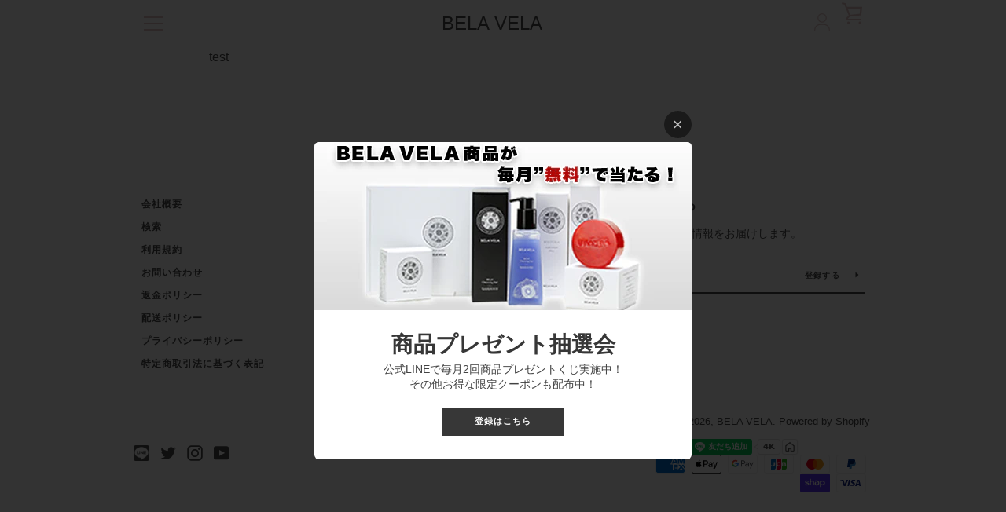

--- FILE ---
content_type: text/html; charset=utf-8
request_url: https://social-plugins.line.me/widget/friend?lineId=%40138ubzts&count=true&home=true&lang=ja&type=friend&id=0&origin=https%3A%2F%2Fbelavela.store%2Fpages%2Ftest&title=TEST%20%E2%80%93%20BELA%20VELA&env=REAL
body_size: 846
content:
<!DOCTYPE html>
<html lang="ja">
<head>
      <meta charset="UTF-8">
      <link rel="stylesheet" type="text/css" href="https://www.line-website.com/social-plugins/css/widget.1.27.8.1.css"/>
      <script>
          window.lineIt = {"login":false,"friend":{"friendName":"BELA VELA","invalidOa":false,"pictureUrl":"https://profile.line-scdn.net/0hKAgMTApnFG5KNADpqfhqETpkFwRpRU18YQJfCS8xHQ10AQBrZlpdW31hTwkiDFQ5YlYICHsyT1pGJ2MIVGLoWk0ESllzAls6ZlJSjQ","homeUrl":"https://timeline.line.me/user/_dVkMmjQfxS6Ncmeilmad6URihqRomyqcaG0xGpg","timelineID":"_dVkMmjQfxS6Ncmeilmad6URihqRomyqcaG0xGpg","friendCount":4340,"userFriendStatus":{"contactStatus":{"status":"UNSPECIFIED"}},"contactStatus":{"status":"UNSPECIFIED"}}}
      </script>
</head>
<body class="ja chrome otherOs" style="width: max-content;">
<div class="btnWrap afWrap">
      <button class="btn  on" title="BELA VELAを友だち追加できます。"><i></i><span class="label"><span class="lang">友だち追加</span></span>
      </button>
      <span class="bubble">
            <span class="article count home">
                <span class="num" title="4340">4K</span><a class="icon" href="https://timeline.line.me/user/_dVkMmjQfxS6Ncmeilmad6URihqRomyqcaG0xGpg" target="_blank" title="BELA VELAのホームで他の投稿も見ることができます。"></a>
            </span>
      </span>
</div>
</body>
<script src="https://www.line-website.com/social-plugins/js/widget/button.1.27.8.1.js" async="async" defer="defer" crossorigin="anonymous"></script>
<script src="https://www.line-website.com/social-plugins/js/lib/sentry.1.27.8.1.js" crossorigin="anonymous"></script>
</html>

--- FILE ---
content_type: text/javascript
request_url: https://belavela.store/cdn/shop/t/35/assets/custom.js?v=101612360477050417211695795180
body_size: -659
content:
//# sourceMappingURL=/cdn/shop/t/35/assets/custom.js.map?v=101612360477050417211695795180


--- FILE ---
content_type: application/x-javascript
request_url: https://app.sealsubscriptions.com/shopify/public/status/shop/bela-vela.myshopify.com.js?1769064365
body_size: -298
content:
var sealsubscriptions_settings_updated=1597047853;